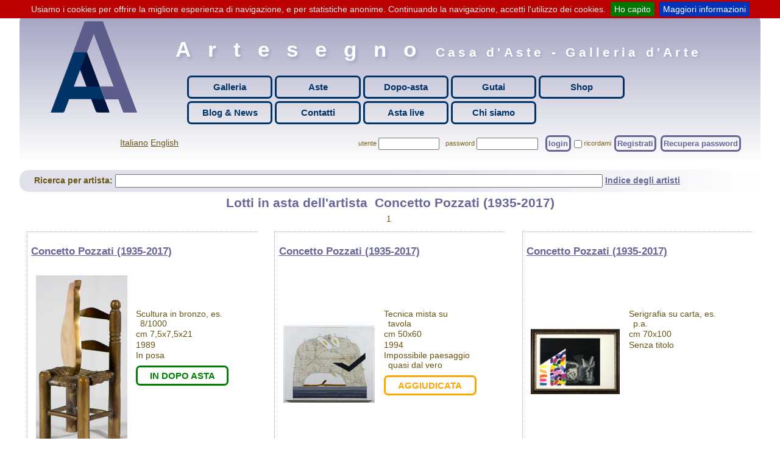

--- FILE ---
content_type: text/html; charset=utf-8
request_url: https://artesegno.com/pgs-aste/lista-opere-artista.aspx?PG=1&ID=193
body_size: 19403
content:








<!DOCTYPE html>
<html lang="it-it">
<head>
    <!--[if IE]>
      <meta http-equiv="X-UA-Compatible" content="IE=edge,chrome=1" />
    <![endif]-->
    <meta name="robots" content="all" /><meta name="keywords" content="aste, arte contemporanea, arte moderna, arte antica, gutai, galleria, pittura, scultura, grafica, opere d&#39;arte" /><meta name="description" content="Casa d&#39;aste e galleria arte moderna e contemporanea e gutai" /><meta charset="utf-8" /><meta name="viewport" content="width=device-width, initial-scale=1.0" /><meta name="author" content="www.mediagenie.it" /><meta name="revisit-after" content="15 DAYS" /><link href="/css/jquery-ui?v=KVsYnA1Ts3NBIj8jpD_i0oaDlU85H6TZWy088NDZ8Qw1" rel="stylesheet"/>
<link href="/css/master?v=uYreFtHc3enbmFCN9ONg6ppZDAFRkTiITwTqhe1ZEEI1" rel="stylesheet"/>
<link href="../favicon.ico" rel="shortcut icon" type="image/x-icon" />
<title>
	Artesegno Casa d'Aste e galleria arte moderna e contemporanea e gutai
</title></head>
<body>
    <form method="post" action="./lista-opere-artista.aspx?PG=1&amp;ID=193" onsubmit="javascript:return WebForm_OnSubmit();" id="main_form">
<div class="aspNetHidden">
<input type="hidden" name="__EVENTTARGET" id="__EVENTTARGET" value="" />
<input type="hidden" name="__EVENTARGUMENT" id="__EVENTARGUMENT" value="" />
<input type="hidden" name="__VIEWSTATE" id="__VIEWSTATE" value="+YvgtZ4Jhz3bxL0gxyRMKJ2gfw2rDQKqZl/vbyRshq2xn4nWll6M7Y6tkRuUrUiGLVqO2peUM0XzB46VP71w8sFl/ukPgDzWPdPjKW2wxUj6E3X1o2OnZxtgMRLR0MWznGOPQZLI8qguocVF+a0QWP8mlvv8C4/2wedjbka4azOjAUzZN6yKc6uBXmzuROGgk9L41o3CuhZUkxKu2/XsTxwV7F2c5m5goJsuTxuv2bCZjP9gAUxBEsZ2P2TOHUSfWIPlRdnShGP4THXHY/+y+iUs0I9r706YLGKoYpUim8tGpud/6RVm91cpEiL0XiotNVzJ+7mPEGLHTaU5BSBP4kyfnXbWsTZmPSLeHeAyviUi54O3jCTcDF2ugV4faX9gQZpgRLKfVXlSmKATYNR2wQV6cLO0mlfi5owJ79uCibFqD5060ZcJEeO2647uCfIwarDBx3VEs4cVNHpxkHSCe4u7p53CwScLm3tJfsm/TlDCUQptVQ596zWFHf+pqGzmoLBwA/h6lkF87hq8XwUsLUjdPeeC3IYTSuUNWr5iTvlwRziTbDLDqXNlPT37RuWHUqWn2dOBupsXa/oRsZ0ouuCdrepkFh4jQXX17geDUl7csGDXS6S5vAPZQr9JiPDkeQTLlzf7fyeisGzHIdc1292gG0uS6J/e6rnZXvFjRKlYI8FrRHVy/Gepl9TZr+dmQpHr7Zp+xipTsjNzSjJeIsHqqr5pD1mrCBstAPfn/Tzc1TcL+4oCLnnd5djygu9O/aC2pndSUw1nsnPgSxcgtoHabn47ZAePs9ddwg9M7ij4dIP+3mYi8BlEZCT8awIeydv3QY8XZpmcjLPkV06LkZfv8xnVcG7rKhjTd5Bzi/dN6CxTPzN//t+gVk1nNG2DrwB7NfiT77PAYKnJOP6rRhFBfooJQoSQVCEOAIlAaBb53+tlnF7srEoif5uG96rb93a3jLEPshGrYfAc0mBhUC4YWdNOJGkYh9N38d/[base64]/Ie6d+K74U3ln8DDcydfFHkwiLeCWYGMMpIjPSYY7aZcho7VwnYuk+FdjnEpx9F2lJuGUBGeBm92kjsFdWQrfr6hznizbKFwBFeMz3ZPJ/DD0C5HpzeOIA/rdFBMbuG9AnvZR4Zjiz5QrRKF+bXVOeoflfwrz8foDb/67sr/PV4PWBYRHCWKYKhxHHpYIuXriA6NY8DHF3FvJpR/R6Lpt5lcffVMo2LDsoNI6ySjymwIE6bTT6DSweB8kQ2qLiQF9Y3+9Lz4VjWgFe+NXPLL/CrdhPEiLZjWyInM1t5eBcExLzTX0Fn5oc09OzDrlKwMLhQEnYHf3/UZOps3arSNulsmFw8eEF+Us37XbcyAULqTNhoJ+8stZsbFItO/lG3vPVIGof4e6a9lbGysWgQJaV/cG1P0keIYoY33/zYk7pmPOKCS4/bM/rbo2smC5TgQSisUQYZsGQTMqoRmfeqK3e8hDqwlffa9bB3LylNrbmT48ZHmEeZJaBvgn68wzCifw0QjIi7Mf88YcP5QbpafvqY442dYPWesUgT3SxwhhAfmwZPqjQxDv2SFF+E6lBKN2Nm96qivkkOC/QnZ6Q1mfxeqj/unD2Ao4QOzt4u0V0SuUph0lPY+iJo/3Cdh7RS3y6a10i9Uo0UteIqLNEOGSLkvMTaHEI7Uo16uBEhXX8txLtuVoG5/hcdOCuWF5Km8hhlbZt1NXgspwPP7tB9nVubV5xH6ZE8cRsmCGwTBfTyMeGlHwAVSn9s9/BECY+NfRGs6Jjh4mY7I2keGQR3pLh+Ni5AhZ2ARiB7p3OvAgSAa3ZPO1h7fHM/pc3DFSx/EdtbZiB4NfjHPOB8GS3d47YBv8Y+rs3BGR/Pm4w5+NasiuNcjNhSi1bFGWJ21+KXxbJXkgG5xqL54guAdouZn485Kz6A7V1byojmdXJv7EDO937YR3Mj2+kwa2zV/oXx472ocOeEISN+FkwbiPLySXl6Eepu7EIkL/S+6iywnT67uR87KYQzX+wuyGYDuTIojdPGPUxkHWJvQwdhPcMlgZDIptc+4E1S0qpe3Hh+/792c8Vo2tM0w2wJ2Kb/ZFg93GiRsmGf5Zv7Ezg3TDDk94cwVqO58KbyXzz0r2Spi5wgl2UuBpzryqY8IwbCr1cx1S1Y8FTb2bxmnG6K5rJyywCNLO6VBFl3upLg25nzNe7+Cup/ScTbSJH1LWnQuAdd+f3uc8JppkUHbOFH1c8ctKVzkWm//czOo5LyNWOVny+gPtz1u9Yp8vDvg5natcbT+/xl/rfQ2aABYoXl9Har6PPFOR/f5Qe6+LF/[base64]/YcrCurmlgKvOOxz2tRjp2Ko9sHt550BJMKL5lppttpb0/4m00zvS3tne7OBPmgstlOIf9X6cl3ZxgJD/MVk/Gcec6v/FBAhUaCsxeZwq6wJ4mEKpDqzyclm1WA5o8H+zbv5emWw8zG9fHhlP/u6aES73r8A0YPOwYzz7B06M0yopN3GSFoZ8GY+ptiGw+6FRoSdGB/BuAYr0sU4+HYon8I8IH5SscwoFKQRW0U7a4O4iI65+vFpK5akhS1idP1o9PoUqf5SFp3Vcmc5RTqcb4s9lho88dEI//yMpZEv9yvUmlDmA61p23Cy9olPaFt29fJx9G8nwSev+aZpl/bZaScHaEQo1OGyW4Z63M90daYVW6GtE6KdfYUiqXLb8X1T70tr9u8SLnUsHws4HgwDKktWxWFhup7szCoBG8d/qch3FjMRw5bjnGleUmft/OUtVO2fyXVk77Ar4F5BEa8uD33FlSXaQI5lFuvmywS7dJ0jTRRxFIEcJ22he2lbwR6uDGdTEjag2OKAKvCLXy35sdBnNQAQc0vPxxeKxojsWjRG5by+67A70uEEfySC7n0KLmHQC0AbtXzb/a+7hLuc9pG14CxAWy3HiMZ5beZHYiMrEuTwBEgyeNbG5joMQzMB2Un0fSU1TKuJ0PCX/a7hanFONBMmvKyd8GWM+yBonjzDA0gH6HSrY+ov/jm7zzAfbtQkrQYIekkGvYSa6VsH7CgtHuslhBDmh3qx7cSaWeyiSWuQ1YxKdghdYumyQYiuvJD96EGp5ovMXG2kAe5OYwzalXht98p5qujU2MQPKQyHsJoMBBc2a8wGIFBTPym3mY9nvFu2VFJe0bIqknT9AG9/2kcpNzKYubbZSQyyTponqbucH1kWyrUfAklPOV+5kABytGLiokHb+6M8st1Xs7kSasL8EnE/Hq7ZDla1RdhYfslh6I/gMp4jsCk6nTW2Lgue2U0ecPR/FOlOE4s+VKdP8dZ4eLVv5eYyeEV5n89uCNsX1ADfLrowZUha6+ctieDwqR/OBwP0x4QjLlue9dNovAccnEpV6i3wpXOqzE/G9S3mhPGDaoTbVRZuof1NwLeeyF5BTEJRonsl3qj0KyU5hTrkCoFajVVouqJtzycp27fqUP2yn+sfaJRJooJGxRdAQgsSNgGK8WVqoGaFuKy+nlcxltsZ/oBDBeMDdMTZ/[base64]/wijXRJeWsgl4p+rAw0yNo4X+Y5rRNklElMc45SphBPTI/fhSZSV5/hS4NG2Sa+LE2SjCeXsnRsIuaqmxObbgl7P46VXjXHi15SRSib5IEiVEP+tyHXMjphbV/8Z4ImrxzvaBaMnNffUAW3b2jnhk5Xd2FfrifohbGKGzTYoP8OtKOTHMpfSJsW+eAjx7l1emvgyOH6tsfF3HI7Q1WYsqjEZ6Qdpt0pz008nsKOOclu5oPtmbNI86yOPnmIUpD5/B+GyG+43MF8x6646GjepmW0Y72k9gcSEz2Z0fqGI391X/DG3zfTcFo8MI/QY8v4HB8HXn+vU1bs7WtgcWzid7nJWQSDoCjGs/7Frz3cg3Ihue1yCsqAjzVXot8/2LH+xM5O2Mq2ad0Zt2IULa5I8nxAtYJ6oDmXvrjKYVK1tYi6OJ6FAyeV5MMghVcUwgvO524lq0USRsSDRUjEIAch0ar+rlByZ7ydU72BrxN3w2CBbNeuK3UuKqBTUiyzXDYhyF6ZNW9wWEdUqG0C+4v64/zU1Dg5pboVeJiY0cCd4ZmPKDIKf+RxAw5Bkwj19F5EnRF+/k68wi3r4TsudXXdcftKLBIEUVi08uiLFqCuDoQXMorDclm9A+YvKTkzqJBof8BHDfKsMwl3dDXRmuIQSkMnBFtWwthO4//bu9Ls05Vq4mEXYoWoYw97v+h8lSeknT2tw9rnzvkLq3D1nRXrWsmxFRH3ZI8btdduToeTNdIpkPPAVVg2bUTy1m67akXoma4IZr2h97NOZg78J6YOQhO2bYBp1Bz9M5ZgIfXdQqreEBw7Y6V9AQGo7G5k3z/vhDqrhStJq9BzwjtH8g0T8vfeb1aFed/8yNrCbiTKdy52kgRXLH3FLTYUFTD6TqwNMqWO4XTCthlbs73+E+mpa2+8+s5BC9HIS7U+cCzd/mYkxvs/m3zVHGyrPPdB0I9m+EmR+JwmU6jV81sMbDrJ6Et75mKnVSsOPkiSDgMUjVAwK7QUm51xM5FcxUBalbYKODEge2TSs1ftEKHl2FZxu9OkLmomTVSL/gqrfgLifKag0zG2dwJdsVf9SjeR4RWNI73mXHYLbKw387ewfhdYr8N9MGwmXSzqHalS9qwsZFpFixOEytunwEeJhzd5bclJvZ7xrOkq+fTqyptJxd6cRal2N7WSvpmneZKLD9g8mZQl+euDcZ9M+ut8isYibOH3g/TwBjrrXskAaXYGbQvFem+3Nw94fvbnZ+xtheXjjnN+15aTVON8STgFPd1//qzMoxQ0EZrq1O2RDK9Mo2V+R0HGVlpAaoZk2cQzptFykhZjmOmePRVe1E9PMRzS0TyxDkR6JTQGK+kx9uB/vKhK917i3t+6vlQIjZ+k3F76GEy3oakQfCkBoqb2RhZzBp8Tzv77HIOpth8mN/n+nQMLZ27w1SP9rs1IiLx8ga71NR9EGOJ21kKYdPQoa5IsqtSI55TLxAofYgR+h/D3YD6zByLhYEdTGc4eMA38Px1c9jnxlqKcGL6WpsdAB1hLDJrgwVpjZjTV3nxAQNFE/[base64]/ay3/VHcjWcnsLrXGjLZyaEWVJ3cee2cAcCrTPQBIya0aupCId8dN19HCMbh03HFdU3IZz4mj80xm6MrDEb7SEpLSTHI9edYNpBRADtjG1M64ZSYJsLNTO6YOp63ihoUaT1cuw5X4NdwfPCaKo9HFdI6n8/kBX531xdMW6MFZ/uX++AM7dBftrLmBerTmjLug549obFXPolY138k0rr8kiFgufskG6udtDbdXnPIoC9jUyiRZchAHEPkP+HbwVep3LDc296VKjxUGcC/x04rCHFJYDncXfpGbSn2e9fVZyWnTI/f0MMHAWSPCE6dvA8cEyykp1/+bvVSDbnhOLbA1w9h97tiAC/j3XA2uiMlHsRkcF7BQv+X0VoL19VvAaJk/GCIQaEgn3etFj9vMp5LP8hG1TXt3SiyYSErU1lJcRX3ZEXfMunaMCOvljzNR8MEwc/PVaabqwaHnmeKddUYYf0EtcPNFI8DYkzjYry4Ht/jgLq6oCrN4NCJN293w9tv2/X2hFZlBgARsmeF+Ad00BsjtFDkrca6i1MWJ/7kz7cR+X6ODFeH+zF5Un1GDye4nefhT8VUF32j059sZAKcmS/v0Fi3qgvr/vKzaweFztRuKFEhfKBA4ENfHI4+vWhOoYMOMIeGVYInyTeDuJtCFtL43rBlWv0tWao0Xd5w0bxF1eArRtmtrX0cLCsvLCLO7hjrNC+jEu+wn3I6HqzZUg9UYowWz9rtpMBbyEr5JA1a8GTXds/YMMddK2sWwOfi9NZaX6Angk7cgoUrPGtUA0A9jZMQUOYvS2D0qx6W9pEDUIalo4tlSU90TuS7jcXHMRl158t9uXVmVJQ/l7lAHdFwr880dcm9xShqTbEPtUC62DcbjPkOVBFuEqB6nM21y2RsQI20N6aoQZRRDdURe/P2BavNdV/3vc4MUL1YZZDl+9+wpoy8aYc/ywwk4EpWXLpb/CngQFNZDdbfh1l168pUu5e0WpWMehaBYZb8WKrCEDzgIrN9b+3I5c3IpaiqvHsvL31hxBkdIHz4Dy59Ax5kcNEP8gVnJfCh8nK1BXKkNKeWKaiMMvqQPb7jIkRi8PyD5jSyKXAa0AD0Lz6+HMfybL3J4bWVZt7RgreH7SS73FRIBjJUaj9E3ub/9nlpyLEpKrJa0pD6esUP8MMUhb9V/PPc/RKpB1WYyQiRoIv8vVb8tnE8q3hEb6dO7E3CxDSG+tRzkUbqkwesq0OmOu0TruOaF7z7c9boIQEAx0lKQuwjhEtYz4iqn4j14357SYnxLnnrr4Xs99Gll9iLGuUQkFu5PJkU5yhbTSBbXYei/c4T0pcRw6PfdqEOeZhZlZ8GYakb3Q/NTuaNGjk/A+bxvRaIEfwtzBSIf7aEllSFWgjl9obocHv+Lc9bDMYQlTOsxWzmyTmFk+viQ0lH7PrH/kU5FkX813tL6WTN1ZL4lOs0fUS0eROrktr1Dn7jDWwQTbw/lr8QjS+b/LBzVy2guWwbUJ6Vbl+KAjj/GVZSLH3BcwhaTOoZcDfNfuocHqdtyXcDh1Tbx2ks/Wgb6VwFqyhm6iSLaVFlrNHiVXZiuvZEbc67MmI9V9RWOSZTv5lLZGgKbIlqaT5ptL67QqmxE7PteUjGAOzwaugXCigMzhG1yBCbCP0Zhr75O04GYC2fzk/swU3WgYr/NqnCUlKZtTi/7S83QbpYxVI9NEOHCYRJ2GKcClNybyIkdEbjgaGVaBByYhsIbPhEMMUri3yPTlLTKbQNkp3Xed6pPHS3fMV88Cjba9/v5CH298s3XmJj+L2H3a+RJ+jNiSs7v5N6wY/PB3umhEO2aa2HZaw8qlfZgfEi8uiw2Vm/vdQFCoBfFA6GQg3rTojKbqfA57B+pNl2exsRBAyJshq0qwCOBycPOJWdax14a4aQ3r3nUCs8ypak9bH7yH0EctIwNN1jrq0dOl4UwlSo7Dsmb241xWr3hoSAsCI/dg7cO45hzjcWdX93Y/ySocse9PnzV8F7QGF56N5jBV1uopYYK8jKXg1ndi7keRMtV8IU7d7D3IWnjojzfIob4O0WfnN4jRm0tin6gmIXnkVlezlZMbtCdywPE5Fi8QF31ldN3lnr4R8ikrBtn6gsEBE5Yoqktc89z2zVtgtP/aXswI4YqP/fcDgdUjTmB+4qHdwCul39KzJz+5KP7TSzDAepLkHbyTBFLCbSp2v94KiJxWUhUG1TnqSLzYYZmOYqeI48EmYiJAKQLf69C2atCVPoQq22iqNAiiyPzVpgxKCXJrfFzk7aR0s4UV8bwxwEKWD34+Mv4gdVxUQ/do244HTSOCvBA68umeTY5GG9qCde42pl2YeVx0Cjh6GsnY9BpCyq0tQL0P0iCS9fp2F6xnhdTxnbtiOysHXpUuAH3OOlVWiWigFvmohfDvL7X4V/qrPqXEj0VlcfPEvWrVDytXz7Jg6VKi8C5r+WZgSqQ8PKfbDKPom/xD89Csrpuxz3CW5mXgxwk879CEBGoYHNTP5TQKj749MD7+58kd+HPS9zTxALTne3JjaOQE9p3/80vcH3CHcwmnjTUIgVC2wyLTRRTZnt9Wbvvcqa2KAzRtG/HzHIVqK0yjcvIIjViPTXp2e576r/jwQYI9zh/[base64]/BEZSKXZpQeTnsA6Uj6b0ymvD4wmGI0QfpXv12msdeen6yuNaqlOwWPZywbuLe92Twwb0Uofd83IJo2Pu+nH/Yvt0Jcgh+K16Qezv1L7irpow8bTmmlyFpTr7VDapIfNLb4Xf7BSYWOSt3xqKNGPMAl3OAl0LxjiKvToXqDdafZfny7V1V0futxb/jnISuXarI5QLjDGR5HqG8LtrlWoxo6RPFWn773wc2x2HmuHPujY1TiC65uU8bUU6q6m6gAl0EkbUllyfHi+9rbRntHWy5nHjq2QT3isN/883jD8oyIYtFHohkVRbweD8/o6z303WmVACFJ6ApqGIXD61y9a++WqhVS7aQNJtjqMW/N/cEthKdnJZghILX9+ijJStLuEvJ/d++XJ0J+wLkenvXj0l5Yo9K3OoF4+7pKmmb3blYtnhGI1MNCvKHgWIPd08llqDsI5GDUa3nHlJKpLjloTd/5Ks1J66C9BPSCTBTmw+RJwPRsvH2DwfZ3/g+1uiB1if7/SJeyGnZJ5ayD5Eu0XarMq7w5aHpfiYTyUdnfHPzT0hfTDhsIj+ZfRSpVLdS8CE/WluwhTyzsHMnwiq6V+jIGJQrDiH1tW4+FDjfwxlUthii+Ig/OSiMN8vR4wHoFXFStAyrx+ljWrTibow+L7fUyshI7U7i/ATkGEYKh6OlW2wZ+UsPSZCQJliiV2SwDGd/h9q3KzXHNalPg17Jw3lTyFzgumrdSEDkgFA2N18AvK/dWBzYKYJn79dQsjZmzE7Scj9b9MGedEnwhYkMkUd1gW8ZistghkRY7GBGeZiwnG/u5gUWNXspuq1UoWevliTqUtGBNFnuMOJvK9hxBcJmzxTL0zii18xTfKrHioQai+bS1WE33pxvYRwVxZyhPnyeqtf+xjWjejwbPQ39PMBOUcRSNMrEs+xR5a8E+MR5BAQsHDV6Wklfg7wF1840S0vJ7WnOG7O0GiAkzFWdL/f1cNHpEOD2EEL0LvVGMlpw8sDtN8DBW+xDXtGIYJzYWRp+RHMibsavHQ9DSHtFaOzywAhp7gAYNPEJ0+B4KcLi6veCnJVhcRb/uRJYqHBqw+4C+VdQguDku61d3X3ZN2+fvlSLEe/yoR1E+zrV/a5zRIopExpT5Bd2iqAnk3iWz542svB/9oS2a07Kr1d6Uci42qOTTZ2PCM+Q2fqSbjdh7YLCDKRlaR6E0LxO+aoDnmmWzN4IfZAVOL9jq9aPIm74qOT0n1ms7y4ITsmQiZHkkRWAYzr/2xF003lwmf93IvYGeX0AjgWq9JXBns9qZdXrf4kKgwejIA6UNgvRAMfS0pOycYcltkoueXO2TVl/fB1VgX/gy68xjaG+XkjIvKhlF/g5Ciiynnfte/YWpu236dsuNaRrUeC6ed" />
</div>

<script type="text/javascript">
//<![CDATA[
var theForm = document.forms['main_form'];
if (!theForm) {
    theForm = document.main_form;
}
function __doPostBack(eventTarget, eventArgument) {
    if (!theForm.onsubmit || (theForm.onsubmit() != false)) {
        theForm.__EVENTTARGET.value = eventTarget;
        theForm.__EVENTARGUMENT.value = eventArgument;
        theForm.submit();
    }
}
//]]>
</script>


<script src="/WebResource.axd?d=pynGkmcFUV13He1Qd6_TZNa2m9Io-G7ywlxMiIASD82kOLnlfgOdCgVNQ9xjXNOKdIeqkPTq-ED-pIQ4i1SISQ2&amp;t=638901608248157332" type="text/javascript"></script>


<script src="/Scripts/jquery-3.3.1.min.js" type="text/javascript"></script>
<script src="/WebResource.axd?d=x2nkrMJGXkMELz33nwnakGIjOrsAi8gMiYrZfQjXEojHJyjNElKb0mq9cfzDQS8FSYhf_qTcl2D4e79tS26aR1rrErVnhwsiud7bD55UnFE1&amp;t=638901608248157332" type="text/javascript"></script>
<script type="text/javascript">
//<![CDATA[
function WebForm_OnSubmit() {
if (typeof(ValidatorOnSubmit) == "function" && ValidatorOnSubmit() == false) return false;
return true;
}
//]]>
</script>

<div class="aspNetHidden">

	<input type="hidden" name="__VIEWSTATEGENERATOR" id="__VIEWSTATEGENERATOR" value="1BDA24CD" />
	<input type="hidden" name="__EVENTVALIDATION" id="__EVENTVALIDATION" value="Mx7dlhyt/MIMA7n9/dPGd+PIUJPgHgtopBhbL7geQziZgIYi7hREGHMr1hcT/8/TysrXb01wEQ/z3tMX35XWrI3AQqrLz29du2wwfFmZX3NRGEKxFeGRE7ypGz3kYxKPGy5hWv3jySYPTmRxNguHLaUf/wglZmOo/gKCfMVj+aWb3OjGwJbchjhdXQRxAdfW759C67NLqJaidhYxay8B4ZPgJN0ErfQG24MaoMddnIWmUkXc6dP+wwU/GQsUAIRIs8Afi50etVsiEKw2cA2sfqvvWHORdSlldYXzoKJb9Xw=" />
</div>
        <script src="/bundles/user-scripts?v=znk47hFWg5A3ZLgUjTrGLm_N_FFaYz2ersVXN-jXMYo1"></script>

        <a id="topofpage"></a>
        
        



<div class="page-head clearfix">
    <div class="head-logo">
        <a title="Home page" href="../default.aspx"></a>
    </div>

    <div class="head-menu">
        <p class="company-name">
            Artesegno</p>
        <p class="company-sub-name">
            Casa d'Aste - Galleria d'Arte
        </p>
        <ul class="main-menu">
            <li class="head-menu-cell extended-menu">
                <div class="nav-button">
                    <a href="../default.aspx">Home page</a>
                </div>
            </li><li class="head-menu-cell">
                <div class="nav-button">
                    <a href="galleria.aspx">Galleria</a>
                </div>
            </li><li class="head-menu-cell">
                <div class="nav-button">
                    <a href="dettaglio-sessione.aspx">Aste</a>
                </div>
            </li><li class="head-menu-cell">
                <div class="nav-button">
                    <a href="post-asta.aspx">Dopo-asta</a>
                </div>
            </li><li class="head-menu-cell">
                <div class="nav-button">
                    <a href="speciale-gutai.aspx">Gutai</a>
                </div>
            </li><li class="head-menu-cell">
                <div class="nav-button">
                    <a href="shop.aspx">Shop</a>
                </div>
            </li><li class="head-menu-cell">
                <div class="nav-button">
                    <a href="../blog/">Blog&nbsp;&&nbsp;News</a>
                </div>
            </li><li class="head-menu-cell">
                <div class="nav-button">
                    <a href="javascript:InfoRequest.Show(&#39;Richiesta di informazioni&#39;);">Contatti</a>
                </div>
            </li><li class="head-menu-cell">
                <div class="nav-button">
                    <a href="live-interattivo.aspx">Asta live</a>
                </div>
            </li><li class="head-menu-cell">
                <div class="nav-button">
                    <a href="chi-siamo.aspx">Chi siamo</a>
                </div>
            </li><li class="head-menu-cell extended-menu">
                <div class="nav-button">
                    <a href="login.aspx">Login / registrati</a>
                    
                </div>
            </li>
        </ul>
    </div>
    <div class="head-lang-area">
        <a id="masterpageheader_btnItaliano" title="Italiano" href="javascript:__doPostBack(&#39;ctl00$masterpageheader$btnItaliano&#39;,&#39;&#39;)">Italiano</a>
        <a id="masterpageheader_btnInglese" title="English" href="javascript:__doPostBack(&#39;ctl00$masterpageheader$btnInglese&#39;,&#39;&#39;)">English</a>
    </div><div class="head-login-area">
        
                
                        <div class="login-user-data">
                            <label for="masterpageheader_UserLoginArea_Login1_UserName" id="masterpageheader_UserLoginArea_Login1_UserNameLabel">utente</label>
                            <input name="ctl00$masterpageheader$UserLoginArea$Login1$UserName" type="text" id="masterpageheader_UserLoginArea_Login1_UserName" class="login-account" />
                            <span data-val-controltovalidate="masterpageheader_UserLoginArea_Login1_UserName" data-val-errormessage="User Name is required." data-val-validationGroup="ctl00$Login1" id="masterpageheader_UserLoginArea_Login1_UserNameRequired" title="User Name is required." data-val="true" data-val-evaluationfunction="RequiredFieldValidatorEvaluateIsValid" data-val-initialvalue="" style="visibility:hidden;">*</span>
                            <label for="masterpageheader_UserLoginArea_Login1_Password" id="masterpageheader_UserLoginArea_Login1_PasswordLabel">password</label>
                            <input name="ctl00$masterpageheader$UserLoginArea$Login1$Password" type="password" id="masterpageheader_UserLoginArea_Login1_Password" class="login-account" />
                            <span data-val-controltovalidate="masterpageheader_UserLoginArea_Login1_Password" data-val-errormessage="Password is required." data-val-validationGroup="ctl00$Login1" id="masterpageheader_UserLoginArea_Login1_PasswordRequired" title="Password is required." data-val="true" data-val-evaluationfunction="RequiredFieldValidatorEvaluateIsValid" data-val-initialvalue="" style="visibility:hidden;">*</span>
                            
                        </div>
                        <div class="login-user-actions">
                            <div class="login-button">
                                <a id="masterpageheader_UserLoginArea_Login1_LoginButton" href="javascript:WebForm_DoPostBackWithOptions(new WebForm_PostBackOptions(&quot;ctl00$masterpageheader$UserLoginArea$Login1$LoginButton&quot;, &quot;&quot;, true, &quot;ctl00$Login1&quot;, &quot;&quot;, false, true))">login</a>
                            </div>
                            <input id="masterpageheader_UserLoginArea_Login1_RememberMe" type="checkbox" name="ctl00$masterpageheader$UserLoginArea$Login1$RememberMe" /><label for="masterpageheader_UserLoginArea_Login1_RememberMe">ricordami</label>
                            <div class="login-button">
                                <a href="nuovo-utente.aspx">Registrati</a>
                            </div>
                            <div class="login-button">
                                <a title="RECUPERA PASSWORD" href="javascript:ShowRecoverPasw();">Recupera password</a>
                            </div>
                        </div>
                    
            
    </div>
</div>












<div class="ricerca-mirata">
    
    <label>Ricerca per artista: </label>

<input name="ctl00$masterpageheader$ricercaperartista$tbRicercaArtista" type="text" id="masterpageheader_ricercaperartista_tbRicercaArtista" />
<a id="masterpageheader_ricercaperartista_lnkIndiceArtisti" title="Indice di tutti gli artisti attualmente presenti" href="indice-artisti.aspx">Indice degli artisti</a>
<input type="hidden" name="ctl00$masterpageheader$ricercaperartista$hfArtistaSelectVal" id="masterpageheader_ricercaperartista_hfArtistaSelectVal" />
<input type="hidden" name="ctl00$masterpageheader$ricercaperartista$hfArtistaSelectLbl" id="masterpageheader_ricercaperartista_hfArtistaSelectLbl" />
<script>
    $(function() {
        $("#masterpageheader_ricercaperartista_tbRicercaArtista").autocomplete({
            delay: 300,
            source: function(request, response) {
                var searchUrl = "/services/services.svc/GetArtisti/" + request.term.trim().replace(/\s+/g, "-") + "/10";
                $.ajax({
                    url: searchUrl,
                    dataType: "json",
                    success: function(data) {
                        // Handle 'no match' indicated by [ "" ] response
                        response(data.length === 1 && data[0].length === 0?[] : data);
                    }
                })
            },
            minLength: 3,
            select: function(event, ui) {
                window.location = "/pgs-aste/lista-opere-artista.aspx?ID=" + ui.item.value + "";
                $("#masterpageheader_ricercaperartista_tbRicercaArtista").val(ui.item.label);
                $("#masterpageheader_ricercaperartista_hfArtistaSelectVal").val(ui.item.value);
                $("#masterpageheader_ricercaperartista_hfArtistaSelectLbl").val(ui.item.label);
                return false;
            }
        })
    });
</script>


</div>


        

        
    <div class="lista-opere-artista">
        <h1 class="nome-artista">
            Lotti in asta dell'artista
            <span lang="it">&nbsp;</span>Concetto Pozzati (1935-2017) 
            
        </h1>
        
<div class="lista-opere">
    
            
                <div class="pager-lista-opere">
                    <span id="MainBodyContentPlaceHolder_ControlListaOpere_ListaOpere_PagerListaOpereSup"><span>1</span>&nbsp;</span>
                </div>
            
            
            <div class="area-opera">
                
                <a name='ITEM34725'></a>

                
                
                    <div class="area-autore">
                        <p class="autore">
                            <a id="MainBodyContentPlaceHolder_ControlListaOpere_ListaOpere_LinkOpereArtista_0" title="Altri lotti di Concetto Pozzati (1935-2017)" href="lista-opere-artista.aspx?ID=193">Concetto Pozzati (1935-2017)</a>
                            
                        </p>
                    </div>
                
                

                
                
                
                
                    <div class="area-immagine-multi area-zoom-0">
                        <img id="MainBodyContentPlaceHolder_ControlListaOpere_ListaOpere_ImageOperaMulti_0" class="immagine image-zoom-multi" data-zoom-image="/public/img-opere-aste/00075/5896_l.jpg" src="/public/img-opere-aste/00075/5896_s.jpg" />

                        <div class="gallery" id="gallery-0">
                            
                                    
                                    
                                    <a id="MainBodyContentPlaceHolder_ControlListaOpere_ListaOpere_ListaImgOpera_0_lnkThumbMulti_0" data-image="/public/img-opere-aste/00075/5896_s.jpg" data-zoom-image="/public/img-opere-aste/00075/5896_l.jpg"><img id="MainBodyContentPlaceHolder_ControlListaOpere_ListaOpere_ListaImgOpera_0_imgThumbMulti_0" class="thumb-immagine" src="/public/img-opere-aste/00075/5896_s.jpg" /></a>
                                
                                    
                                    <a id="MainBodyContentPlaceHolder_ControlListaOpere_ListaOpere_ListaImgOpera_0_lnkThumbMulti_1" data-image="/public/img-opere-aste/00075/5897_s.jpg" data-zoom-image="/public/img-opere-aste/00075/5897_l.jpg"><img id="MainBodyContentPlaceHolder_ControlListaOpere_ListaOpere_ListaImgOpera_0_imgThumbMulti_1" class="thumb-immagine" src="/public/img-opere-aste/00075/5897_s.jpg" /></a>
                                
                                    
                                    <a id="MainBodyContentPlaceHolder_ControlListaOpere_ListaOpere_ListaImgOpera_0_lnkThumbMulti_2" data-image="/public/img-opere-aste/00075/5898_s.jpg" data-zoom-image="/public/img-opere-aste/00075/5898_l.jpg"><img id="MainBodyContentPlaceHolder_ControlListaOpere_ListaOpere_ListaImgOpera_0_imgThumbMulti_2" class="thumb-immagine" src="/public/img-opere-aste/00075/5898_s.jpg" /></a>
                                
                                
                        </div>

                        <script>
                            $(function () {
                                $('.area-zoom-0').hover(function () {
                                            if (this._zoom_attached != true) {
                                                this._zoom_attached = true;
                                                var element = $(this).children(".image-zoom-multi").first();
                                                element.ezPlus({
                                                    gallery: 'gallery-0',
                                                    responsive: "True",
                                                    galleryActiveClass: "active",
                                                    imageCrossfade: true,
                                                    zoomType: "lens",
                                                    lensSize: 300,
                                                    cursor: "crosshair",
                                                    loadingIcon: "img-generic/spinner.gif",
                                                    easing: "True",
                                                    lensFadeIn: 200,
                                                    // lensFadeOut: 200
                                                });

                                                element.bind('click', function (e) {
                                                    var ez = $(this).data('ezPlus');
                                                    $.fancyboxPlus(ez.getGalleryList());
                                                    return false;
                                                });
                                            }
                                        });
                                    });
                        </script>
                    </div>
                
                

                
                <div class="area-fianco">
                    
                        <p class="tecnica-opera">
                            Scultura in bronzo, es. 8/1000
                        </p>
                        <p class="dimensioni-opera">
                            cm 7,5x7,5x21
                        </p>
                        <p class="anno-opera">
                            1989</p>
                        <p class="titolo-opera">
                            In posa</p>
                    
                    
                    
                    
                    
                    
                    
                    
                        <div class="stato-in-dopo-asta">
                            <p>
                                IN&nbsp;DOPO&nbsp;ASTA</p>
                        </div>
                    
                    
                </div>
                

                
                <div class="area-fondo">
                    
                        <p class="lotto-opera">
                            Lotto:
                               209
                        </p>
                    
                    
                    
                    
                        <p class="asta-opera">
                            69a Asta d'Arte del '900, Arte Moderna e Contemporanea
                        </p>
                        <p class="sessione-opera">
                            3^ Sessione: Arte Moderna e Contemporanea
                        </p>
                    
                    

                    
                    
                    
                        <p class="cornice-opera">
                            Lotto senza cornice
                        </p>
                    
                    
                        <p class="note-opera-1">
                                Certificato a cura della Arser, Cellatica.
                        </p>
                    
                    
                    
                        <p class="note-opera-3">
                                Opera firmata dietro la pera.
                        </p>
                    
                    

                    
                    
                    
                    
                    

                    
                    
                    
                    
                    
                    
                        <p class="prezzo-opera">
                            Prezzo acquisto:
                            <span id="MainBodyContentPlaceHolder_ControlListaOpere_ListaOpere_lblPrezzoOpera_0">300 €</span>
                                &nbsp;+ diritti d'asta&nbsp;
                                25%
                            
                        </p>
                    
                    
                    
                    
                    
                    
                    
                    
                        <p class="note-spediz">
                            più spese di spedizione</p>
                    
                    
                    
                    
                    
                    
                    
                    
                    

                    
                    <div class="area-azioni-opera">

                        
                        <div class="action-button">
                            <a id="MainBodyContentPlaceHolder_ControlListaOpere_ListaOpere_ZoomButton_0" title="zoom" href="dettaglio-opera.aspx?ID=34725&amp;CALLER=%2fpgs-aste%2flista-opere-artista.aspx&amp;RETPARAMS=PG%3d1%26ID%3d193">zoom</a>
                        </div>
                        

                        
                        <div class="action-button">
                            <a id="MainBodyContentPlaceHolder_ControlListaOpere_ListaOpere_btnInfoRequest_0" title="Informazioni" href="javascript:InfoRequest.Show(&#39;69a Asta d\&#39;Arte del \&#39;900, Arte Moderna e Contemporanea - 3^ Sessione: Arte Moderna e Contemporanea - Lotto:    209 - Titolo: In posa - Artista: Concetto Pozzati (1935-2017)&#39;);">Informazioni</a>
                        </div>

                        
                        

                        
                        
                            <div class="action-button">
                                <a id="MainBodyContentPlaceHolder_ControlListaOpere_ListaOpere_btnAcquista_0" title="Acquista ora" href="private/acquisto-opera.aspx?ID=34725&amp;CALLER=%2fpgs-aste%2flista-opere-artista.aspx&amp;RETPARAMS=PG%3d1%26ID%3d193">Acquista ora</a>
                            </div>
                        

                        
                        

                        
                        

                    </div>
                    
                </div>
                
            </div>
            
        
            <div class="area-opera">
                
                <a name='ITEM33218'></a>

                
                
                    <div class="area-autore">
                        <p class="autore">
                            <a id="MainBodyContentPlaceHolder_ControlListaOpere_ListaOpere_LinkOpereArtista_1" title="Altri lotti di Concetto Pozzati (1935-2017)" href="lista-opere-artista.aspx?ID=193">Concetto Pozzati (1935-2017)</a>
                            
                        </p>
                    </div>
                
                

                
                
                
                
                    <div class="area-immagine-multi area-zoom-1">
                        <img id="MainBodyContentPlaceHolder_ControlListaOpere_ListaOpere_ImageOperaMulti_1" class="immagine image-zoom-multi" data-zoom-image="/public/img-opere-aste/00069/2968_l.jpg" src="/public/img-opere-aste/00069/2968_s.jpg" />

                        <div class="gallery" id="gallery-1">
                            
                                    
                                    
                                    <a id="MainBodyContentPlaceHolder_ControlListaOpere_ListaOpere_ListaImgOpera_1_lnkThumbMulti_0" data-image="/public/img-opere-aste/00069/2968_s.jpg" data-zoom-image="/public/img-opere-aste/00069/2968_l.jpg"><img id="MainBodyContentPlaceHolder_ControlListaOpere_ListaOpere_ListaImgOpera_1_imgThumbMulti_0" class="thumb-immagine" src="/public/img-opere-aste/00069/2968_s.jpg" /></a>
                                
                                    
                                    <a id="MainBodyContentPlaceHolder_ControlListaOpere_ListaOpere_ListaImgOpera_1_lnkThumbMulti_1" data-image="/public/img-opere-aste/00069/2967_s.jpg" data-zoom-image="/public/img-opere-aste/00069/2967_l.jpg"><img id="MainBodyContentPlaceHolder_ControlListaOpere_ListaOpere_ListaImgOpera_1_imgThumbMulti_1" class="thumb-immagine" src="/public/img-opere-aste/00069/2967_s.jpg" /></a>
                                
                                    
                                    <a id="MainBodyContentPlaceHolder_ControlListaOpere_ListaOpere_ListaImgOpera_1_lnkThumbMulti_2" data-image="/public/img-opere-aste/00069/2969_s.jpg" data-zoom-image="/public/img-opere-aste/00069/2969_l.jpg"><img id="MainBodyContentPlaceHolder_ControlListaOpere_ListaOpere_ListaImgOpera_1_imgThumbMulti_2" class="thumb-immagine" src="/public/img-opere-aste/00069/2969_s.jpg" /></a>
                                
                                
                        </div>

                        <script>
                            $(function () {
                                $('.area-zoom-1').hover(function () {
                                            if (this._zoom_attached != true) {
                                                this._zoom_attached = true;
                                                var element = $(this).children(".image-zoom-multi").first();
                                                element.ezPlus({
                                                    gallery: 'gallery-1',
                                                    responsive: "True",
                                                    galleryActiveClass: "active",
                                                    imageCrossfade: true,
                                                    zoomType: "lens",
                                                    lensSize: 300,
                                                    cursor: "crosshair",
                                                    loadingIcon: "img-generic/spinner.gif",
                                                    easing: "True",
                                                    lensFadeIn: 200,
                                                    // lensFadeOut: 200
                                                });

                                                element.bind('click', function (e) {
                                                    var ez = $(this).data('ezPlus');
                                                    $.fancyboxPlus(ez.getGalleryList());
                                                    return false;
                                                });
                                            }
                                        });
                                    });
                        </script>
                    </div>
                
                

                
                <div class="area-fianco">
                    
                        <p class="tecnica-opera">
                            Tecnica mista su tavola
                        </p>
                        <p class="dimensioni-opera">
                            cm 50x60
                        </p>
                        <p class="anno-opera">
                            1994</p>
                        <p class="titolo-opera">
                            Impossibile paesaggio quasi dal vero</p>
                    
                    
                    
                        <div class="stato-aggiudicata">
                            <p>
                                AGGIUDICATA</p>
                        </div>
                    
                    
                    
                    
                    
                    
                    
                </div>
                

                
                <div class="area-fondo">
                    
                        <p class="lotto-opera">
                            Lotto:
                               151
                        </p>
                    
                    
                    
                    
                        <p class="asta-opera">
                            63a Asta d'Arte del '900, Arte Moderna e Contemporanea Nazionale e Internazionale
                        </p>
                        <p class="sessione-opera">
                            4^ Sessione: Arte Moderna e Contemporanea
                        </p>
                    
                    

                    
                    
                        <p class="cornice-opera">
                            Lotto con cornice
                        </p>
                    
                    
                    
                        <p class="note-opera-1">
                                Certificato di autenticità a cura dell'Archivio Generale Concetto Pozzati col n. 1552/07; Certificato di provenienza a cura della Galleria e Casa d'Aste Pananti.
                        </p>
                    
                    
                        <p class="note-opera-2">
                                Timbro della Galleria d'Arte Giraldi, Livorno sul retro.
                        </p>
                    
                    
                        <p class="note-opera-3">
                                Firma sul retro
                        </p>
                    
                    

                    
                    
                    
                    
                    

                    
                    
                    
                    
                    
                        <p class="base-opera">
                            Base d'asta:
                            1.000 €
                                &nbsp;+ diritti d'asta&nbsp;
                                24%
                            
                        </p>
                    
                    
                    
                    
                    
                    
                    
                    
                    
                        <p class="note-spediz">
                            più spese di spedizione</p>
                    
                    
                    
                    
                    
                    
                    
                    
                        <p class="aggiudicazione">
                            Aggiudicazione:
                            1.000 €
                                &nbsp;+ diritti d'asta&nbsp;
                                24%
                            
                        </p>
                    
                    

                    
                    <div class="area-azioni-opera">

                        
                        <div class="action-button">
                            <a id="MainBodyContentPlaceHolder_ControlListaOpere_ListaOpere_ZoomButton_1" title="zoom" href="dettaglio-opera.aspx?ID=33218&amp;CALLER=%2fpgs-aste%2flista-opere-artista.aspx&amp;RETPARAMS=PG%3d1%26ID%3d193">zoom</a>
                        </div>
                        
                            <div class="action-button">
                                
                                <a id="MainBodyContentPlaceHolder_ControlListaOpere_ListaOpere_ListaOfferte_1" title="Lista delle offerte" href="/pgs-aste/lista-offerte-opera.aspx?ID=33218&amp;CALLER=%2fpgs-aste%2flista-opere-artista.aspx&amp;RETPARAMS=PG%3d1%26ID%3d193">Lista offerte</a>
                            </div>
                        

                        
                        <div class="action-button">
                            <a id="MainBodyContentPlaceHolder_ControlListaOpere_ListaOpere_btnInfoRequest_1" title="Informazioni" href="javascript:InfoRequest.Show(&#39;63a Asta d\&#39;Arte del \&#39;900, Arte Moderna e Contemporanea Nazionale e Internazionale - 4^ Sessione: Arte Moderna e Contemporanea - Lotto:    151 - Titolo: Impossibile paesaggio quasi dal vero - Artista: Concetto Pozzati (1935-2017)&#39;);">Informazioni</a>
                        </div>

                        
                        

                        
                        

                        
                        

                        
                        

                    </div>
                    
                </div>
                
            </div>
            
        
            <div class="area-opera">
                
                <a name='ITEM32700'></a>

                
                
                    <div class="area-autore">
                        <p class="autore">
                            <a id="MainBodyContentPlaceHolder_ControlListaOpere_ListaOpere_LinkOpereArtista_2" title="Altri lotti di Concetto Pozzati (1935-2017)" href="lista-opere-artista.aspx?ID=193">Concetto Pozzati (1935-2017)</a>
                            
                        </p>
                    </div>
                
                

                
                
                
                    <div class="area-immagine">
                        <img id="MainBodyContentPlaceHolder_ControlListaOpere_ListaOpere_ImageOpera_2" class="immagine image-zoom" data-zoom-image="/public/img-opere-aste/shop/8359_l.jpg" src="/public/img-opere-aste/shop/8359_s.jpg" />
                    </div>
                
                
                

                
                <div class="area-fianco">
                    
                        <p class="tecnica-opera">
                            Serigrafia su carta, es. p.a.
                        </p>
                        <p class="dimensioni-opera">
                            cm 70x100
                        </p>
                        <p class="anno-opera">
                            </p>
                        <p class="titolo-opera">
                            Senza titolo</p>
                    
                    
                    
                    
                    
                    
                    
                    
                    
                </div>
                

                
                <div class="area-fondo">
                    
                    
                        <p class="codice-opera">
                            Codice:
                            32700
                        </p>
                    
                    
                    
                        <p class="asta-opera">
                            Shop
                        </p>
                        <p class="sessione-opera">
                            Shop
                        </p>
                    
                    

                    
                    
                        <p class="cornice-opera">
                            Lotto con cornice
                        </p>
                    
                    
                    
                    
                    
                        <p class="note-opera-3">
                                Firma in basso a destra
                        </p>
                    
                    

                    
                    
                    
                    
                    

                    
                    
                    
                    
                    
                    
                        <p class="prezzo-opera">
                            Prezzo acquisto:
                            <span id="MainBodyContentPlaceHolder_ControlListaOpere_ListaOpere_lblPrezzoOpera_2">190 €</span>
                        </p>
                    
                    
                    
                        <p class="diritti-compresi">
                            Diritti compresi</p>
                    
                    
                    
                    
                    
                    
                        <p class="note-spediz">
                            più spese di spedizione</p>
                    
                    
                    
                    
                    
                    
                    
                    
                    

                    
                    <div class="area-azioni-opera">

                        
                        <div class="action-button">
                            <a id="MainBodyContentPlaceHolder_ControlListaOpere_ListaOpere_ZoomButton_2" title="zoom" href="dettaglio-opera.aspx?ID=32700&amp;CALLER=%2fpgs-aste%2flista-opere-artista.aspx&amp;RETPARAMS=PG%3d1%26ID%3d193">zoom</a>
                        </div>
                        

                        
                        <div class="action-button">
                            <a id="MainBodyContentPlaceHolder_ControlListaOpere_ListaOpere_btnInfoRequest_2" title="Informazioni" href="javascript:InfoRequest.Show(&#39;Shop - Shop - Codice: 32700 - Titolo: Senza titolo - Artista: Concetto Pozzati (1935-2017)&#39;);">Informazioni</a>
                        </div>

                        
                        

                        
                        
                            <div class="action-button">
                                <a id="MainBodyContentPlaceHolder_ControlListaOpere_ListaOpere_btnAcquista_2" title="Acquista ora" href="private/acquisto-opera.aspx?ID=32700&amp;CALLER=%2fpgs-aste%2flista-opere-artista.aspx&amp;RETPARAMS=PG%3d1%26ID%3d193">Acquista ora</a>
                            </div>
                        

                        
                        

                        
                        

                    </div>
                    
                </div>
                
            </div>
            
        
            
                <div class="pager-lista-opere">
                    <span id="MainBodyContentPlaceHolder_ControlListaOpere_ListaOpere_PagerListaOpereInf"><span>1</span>&nbsp;</span>
                </div>
            
        
</div>
<script>
    $(function () {
        $('.area-immagine').hover(function () {
            if (this._zoom_attached != true) {
                this._zoom_attached = true;
                var element = $(this).children(".image-zoom").first();
                element.off("zoom").
                    ezPlus({
                        zoomType: "lens",
                        lensSize: 300,
                        cursor: "crosshair",
                        loadingIcon: "img-generic/spinner.gif",
                    })

                element.bind("click", function (e) {
                    var ez = $(this).data('ezPlus');
                    $.fancyboxPlus(ez.getGalleryList());
                });
            }
        });
    });
</script>

    </div>


        
        
<div class="page-footer clearfix">
    <div class="clearfix">
        <div class="footer-logo">
            <a title="Home page" href="../default.aspx"></a>
        </div>
        <div class="company-data">
            <p>Artesegno S.a.s. di Domenico De Stefano & C.</p>
            <p>Via Gervasutta, 29 - 33100 Udine - ITALY</p>
            <p>Tel. +39 0432 5126 42 - FAx. +39 0432 512642</p>
            <p>P. IVA 02038470304</p>
        </div>
        <hr />
    </div>
    <ul class="footer-link-list">
        <li class="footer-menu-item">
            <a href="galleria.aspx">Galleria</a>
        </li>
        <li class="footer-menu-item">
            <a href="dettaglio-sessione.aspx">Aste</a>
        </li>
        <li class="footer-menu-item">
            <a href="post-asta.aspx">Dopo-asta</a>
        </li>
        <li class="footer-menu-item">
            <a href="speciale-gutai.aspx">Gutai</a>
        </li>
        <li class="footer-menu-item">
            <a href="filatelia.aspx">Filatelia</a>
        </li>
        <li class="footer-menu-item">
            <a href="chi-siamo.aspx">Chi siamo</a>
        </li>
    </ul><ul class="footer-link-list">
        <li class="footer-menu-item">
            <a href="shop.aspx">Shop</a>
        </li>
        <li class="footer-menu-item">
            <a href="live-interattivo.aspx">Asta live</a>
        </li>
        
        <li class="footer-menu-item">
            <a href="https://www.youtube.com/user/artesegno" target="_blank">Multimedia</a>
        </li>

        <li class="footer-menu-item">
            <a href="javascript:InfoRequest.Show(&#39;Richiesta di contatto per messa in vendita delle proprie opere&#39;);">Vendi qui i tuoi lotti</a>
        </li>
        <li class="footer-menu-item">
            <a href="nuovo-utente.aspx">Registrati</a>
        </li>
        <li class="footer-menu-item">
            <a href="../blog/">Blog&nbsp;&&nbsp;News</a>
        </li>
    </ul><ul class="footer-link-list">
        <li class="footer-menu-item">
            <a href="javascript:InfoRequest.Show(&#39;Richiesta di informazioni&#39;);">Contatti</a>
        </li>
        <li class="footer-menu-item">
            <a href="dove-siamo.aspx">Azienda</a>
        </li>
        <li class="footer-menu-item">
            <a href="dove-siamo.aspx">Dove siamo</a>
        </li>
        <li class="footer-menu-item">
            <a href="help/modalita-asta.aspx">Modalità aste</a>
        </li>
        <li class="footer-menu-item">
            <a href="help/condizioni-vendita.aspx">Condizioni di vendita</a>
        </li>
        <li class="footer-menu-item">
            <a href="help/privacy.aspx">Privacy policy</a>
        </li>
        <li class="footer-menu-item">
            <a href="help/cookies.aspx">Cookies policy</a>
        </li>
    </ul>
    <hr />
    <p class="disclaimer">
        Il contenuto di questo sito è una proprietà intellettuale ed appartiene ai rispettivi autori. <br/>
Ne è consentito l'utilizzo per la sola consultazione.<br/>
La visualizzazione è ottimizzata per una risoluzione video di 800x600 pixel o superiore
    </p>
</div>

        
    </form>
    
    


<!-- Matomo -->
<script>
    var _paq = window._paq = window._paq || [];
    /* tracker methods like "setCustomDimension" should be called before "trackPageView" */
    _paq.push(["setDomains", ["*.artesegno.com", "*.www.artesegno.com"]]);
    _paq.push(['trackPageView']);
    _paq.push(['enableLinkTracking']);
    (function () {
        var u = "https://statistiche.monecta.com/";
        _paq.push(['setTrackerUrl', u + 'matomo.php']);
        _paq.push(['setSiteId', '1']);
        var d = document, g = d.createElement('script'), s = d.getElementsByTagName('script')[0];
        g.async = true; g.src = u + 'matomo.js'; s.parentNode.insertBefore(g, s);
    })();
</script>
<noscript><p><img src="https://statistiche.monecta.com/matomo.php?idsite=1&amp;rec=1" style="border:0;" alt="" /></p></noscript>
<!-- End Matomo Code -->



<!-- End Matomo Code -->

<script>
    // <!-- 
    $(function () {
        windowResize();
        $(window).resize(windowResize);

        $(window).scroll(function () {
            if ($(window).scrollTop() >= 400) {
                if ($("div.scroll-to-top").length == 0) {
                    $("<div>").addClass("scroll-to-top").prependTo(".page-footer").click(function () {
                        $(window).scrollTop(0);
                    });
                }
            } else {
                if ($("div.scroll-to-top").length > 0) {
                    $(".scroll-to-top").remove();
                }
            }
        });

        $.cookieBar({
            fixed: true,
            acceptOnScroll: 200,
            acceptOnContinue: true,
            acceptAnyClick: true,
            message: "Usiamo i cookies per offrire la migliore esperienza di navigazione, e per statistiche anonime.\
                    Continuando la navigazione, accetti l'utilizzo dei cookies.",
            acceptText: "Ho capito",
            policyButton: true,
            policyText: "Maggiori informazioni",
            policyURL: "/pgs-aste/help/cookies.aspx",

        });
    });

    function windowResize() {
        if ($(window).width() < 750) {
            if ($(("ul.main-menu")).length > 0) {
                $("<div>").addClass("btn-menu-mobile").prependTo("div.page-head").click(function () {
                    if ($("ul.main-menu-mobile[ACTIVE]").length > 0) {
                        $("ul.main-menu-mobile").removeAttr("ACTIVE").hide();
                    } else {
                        $("ul.main-menu-mobile").attr("ACTIVE", "ON").show();
                    }
                });
                $("ul.main-menu").addClass("main-menu-mobile").removeClass("main-menu").click(function () {
                    $(this).removeAttr("ACTIVE").hide();
                });
            }
        }
        else {
            if ($("ul.main-menu-mobile").length > 0) {
                // $("ul.main-menu-mobile").remove("li:last-child");
                $("div.page-head").find(".btn-menu-mobile").remove();
                $("ul.main-menu-mobile")
                    .addClass("main-menu").removeClass("main-menu-mobile")
                    .removeAttr("ACTIVE").unbind("click");
            }
        }
    }

    
    // -->
</script>

	<script async src="https://widget.spreaker.com/widgets.js"></script>
    
</body>
</html>
